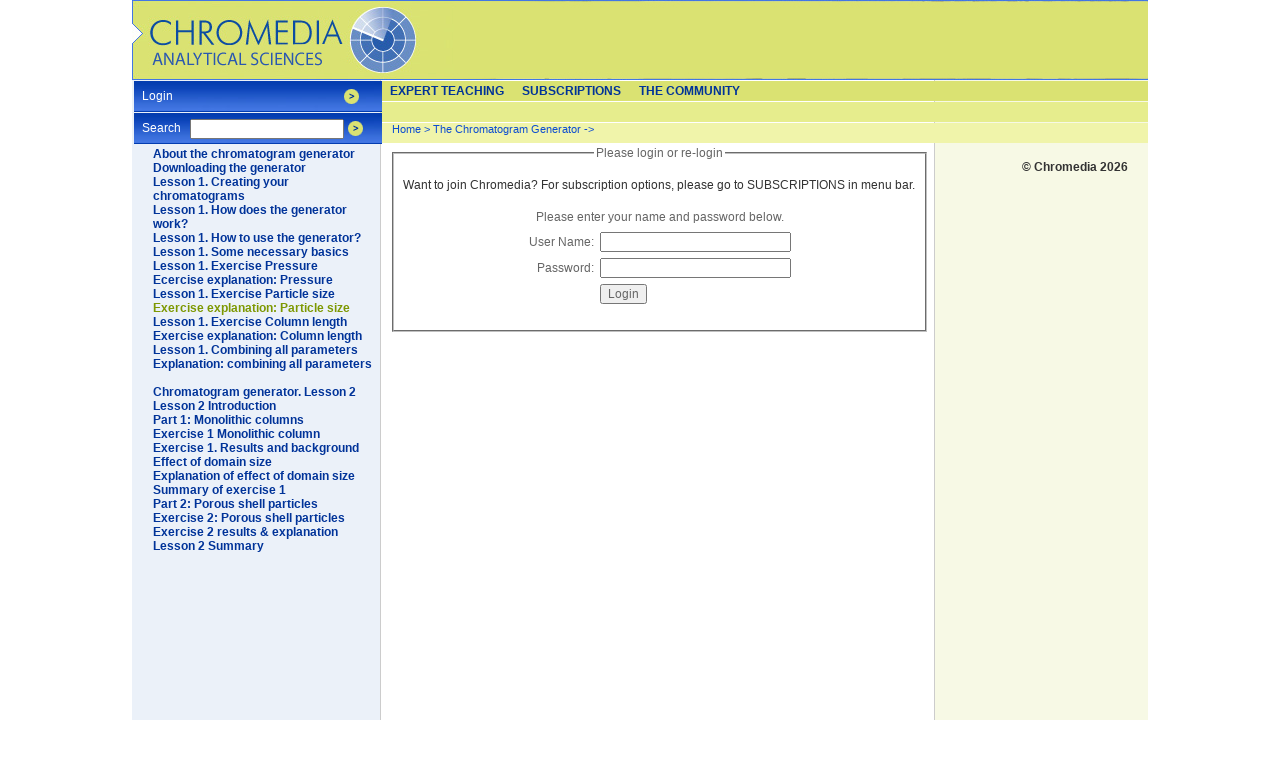

--- FILE ---
content_type: text/html; charset=UTF-8
request_url: http://www.chromedia.org/chromedia?waxtrapp=djmhnhDsHiemBpdmBlIEcCK&subNav=llviahDsHiemBpdmBlIEcCKxB&action=login
body_size: 36109
content:
<!DOCTYPE HTML PUBLIC "-//W3C//DTD HTML 4.01 Transitional//EN" "http://www.w3.org/TR/html4/loose.dtd">
<html>
<head>
<!-- Google sitemap verification tags (5 URL's) -->
<meta name="verify-v1" content="ULCGYJdxgZhzg+v5JSnStNbZgn8y1ODIoprlmr8odg4=" /><!--?-->
<meta name="verify-v1" content="VQdsK12WZV4h3KT3SgCBxNkxYgauNV8yxAPls6rqRPQ=" /><!--wax 20090901-->
<meta name="verify-v1" content="CWTOrkmtZDs1emSOVCB/HCIdwWrZ4YJ44dFQxQORWho=" /><!--fvg 20090901-->
<meta name="description" content="" />
<title>The Chromatogram Generator - Exercise explanation: Particle size - Chromedia</title>




<!-- Javascript to re-enable single click Flash on Windows IE-->
<script src="/js/embed_object.js" type="text/javascript"></script> 

<style type="text/css">
/* Site-breed */



#content .dbarticle
{
  display: block;
  width: 408px;
  padding: 0px;
  margin: 0px;
  margin-left: -122px;
  padding-left: 122px;
  overflow: show;
}

#content
{        
   position: absolute;
   left: 250px; 
   top:  0px;
    width: 439px;
   height: 80%; display: none;
   margin: 0px;
   padding:0px;
   margin-top: 146px;
   padding-left: 108px;
   font-size: 9pt; 
   overflow: auto;
   overflow: auto; 

   z-index: 5000;
}
.nomargin
{
  display: block;
  margin-left: -100px;
}

html
{
   height: 100%;
   width: 100%;
   min-width: 1015px;
}

body
{
   font-family: "Trebuchet MS", Geneva, sans-serif;
   font-size: 11pt;
   color: #333333;
   margin: 0px;
   padding: 0px;
   height: 100%;  
   background-image: url(/dchro/gfx/ZavbnhkHK.gif);
   background-position: center;
   background-repeat: repeat-y;
}


.titlebar
{
   display: block;
   width: 522px;
   height: 21px;
   margin: 0px;
   margin-left: -110px; 
   margin-bottom: 12px; 
   /* 14 PC 18 Mac */
   margin-top: 18px;
   padding: 0px;
   overflow: hidden;
   background-image: url(/dchro/gfx/ZsgkdnkHC.jpeg);
} 

#contentframe
{
/*
   position: absolute;
   left: 50%;  
   margin: 0px;
   margin-left: -504px;
   overflow: hidden;
   background-image: url(/dchro/gfx/ZavbnhkHK.gif);
   background-repeat: repeat-y;
   background-position: 0px;
*/

   position: relative;
   margin: 0 auto;
   height: 100%; 

   width: 1016px;
   padding: 0px;

}

#clickhome
{
   position: absolute;
   left: 0px;
   top: 0px;
   width: 290px;
   height: 80px;
   z-index: 80000;
}

#contentframe #content.titlebar
{
   display: block;
   width: 532px;
   height: 21px;
   margin: 0px;
   margin-left: -110px; 
   margin-bottom: 12px; 
   /* 14 PC 18 Mac */
   margin-top: 18px;
   padding: 0px;
   overflow: hidden;
   background-image: url(/dchro/gfx/ZsgkdnkHC.jpeg);
}

#topiccircles
{
   position: absolute;
   left: 250px;
   top:  0px;
   width: 552px;
   margin: 0px;
   padding:0px;
   text-align: center;
   margin-top: 146px;
   font-size: 9pt;
}

a.footnote
{
  position: absolute;
  display: block;
  left: 20px;
  margin-left: 0px;
  z-index: 10000;
}

.margintitle
{
  position: absolute;
  display: block;
  left: 20px;
  margin-left: 0px;
  z-index: 10000;
  font-weight: bold;
  font-style: italic;
}

.abstract
{
  font-style: italic;
}

.keywords
{
  font-style: italic;
}

h1
{
   font-size: 9pt;
   margin: 0px;
   padding: 0px;
   /* 2px pc 4px Mac */
   padding-top: 4px;
   padding-left: 19px;
   clear: none;
   color: #003399;
   text-transform: uppercase;
}

h2
{
   font-size: 9pt;
   margin: 0px;
   padding: 0px;
   /* 2px pc 4px Mac */
   padding-top: 4px;
   padding-left: 19px;
   clear: none;
   color: #003399;
}

.auteur
{
   float: right;
   clear: both;
   font-size: 12pt;
   font-style: italic;
   color: #888888;
}

.intro
{
   float: left;
   clear: both;
   font-size: 11pt;
   font-weight: bold;
   color: #333333;   
}

.illustratie
{
  display: block;
}

.illustratie a img
{
  border: none;
}

#content .illustratie .titel
{
   background-image: url(/gfx/x.gif);
   padding-left: 12px;
   background-color: #FFFFFF;
   display: block;
   font-size: 9pt;
   color: #333333;
}

.illustratie .bron
{
   float: right;
   font-size: 9pt;
   color: #99AA22;
   font-style: italic;
}

img.right
{
  float: right;
  clear: none;
  padding: 0px;
  margin: 0px;
  margin-left: 3px;
  margin-top: 3px;
  margin-bottom: 3px;
}

img.left
{
  float: left;
  clear: none;
  padding: 0px;
  margin: 0px;
  margin-right: 3px;
  margin-top: 3px;
  margin-bottom: 3px;
}
img.free
{
  display: block;
  float: none;
}

#content .titel
{
   float: left;
   clear: both;
   width: 412px;
   background-color: blue;
   color: #FFFFFF;
   font-size: 11pt;
   font-weight: bold;
}

#content .onderwerp
{
   float: left;
   clear: both;
   width: 100%;
   color: #333333;
   font-size: 11pt;
   font-weight: bold;
}


#backdiv
{
  position: absolute;
  left: 868px;
  top: 308px;
  width: 200px;
  height:40px;
  text-align: center;
}

#backdiv a
{
  font-size: 11pt;
  text-decoration: none;
}

#backdiv a:hover
{
  text-decoration: underline;
}


#backdiv a:visited
{
  text-decoration: none;
  color: blue;
}

#copyright
{
  font-size: 9pt;
  font-weight: bold;
  text-align: right;
  padding-right:6px;
  width: 194px;
}

#backtolink
{
  padding-right:4px;
}

#backtolink a
{
  font-size: 9pt;
  font-weight: bold;
  text-align: center;
  color: #003399;
}

#backtolink a:hover
{
  font-size: 9pt;
  font-weight: bold;
  text-align: center;
  color: #003399;
}

#backtolink a:visited
{
  font-size: 9pt;

  font-weight: bold;
  text-align: center;
  color: #003399;
}

#content #navfunx .nextarea
{
  float: left;
  padding: 0px;
  margin-right: 8px;
  text-align: right;
  width: 32%;
}

a.extraNavigation
{
   text-decoration: none;
   font-weight: bold;
   color: #003398;
   font-size: 9pt;	
}

.metadata
{
   font-family: Trebuchet MS, Geneva, sans-serif;
   color: #888888;
   font-size: 10pt;	
}

.metadata .author
{
   font-family: Trebuchet MS, Geneva, sans-serif;
   color: #888888;
   font-size: 9pt;
   font-style: italic;
}


.metadata .author a
{
   font-family: Trebuchet MS, Geneva, sans-serif;
   color: #888888;
   font-size: 9pt;
   font-style: italic;
   text-decoration: none;
}


.metadata .author a:hover
{
   text-decoration: underline;
}

.metadata .organization
{
     font-style: italic;
}

.metadata .country
{
     font-style: italic;
}

#contentcommunity
{        
   position: absolute;
   left: 250px; 
   top:  0px;
   width: 726px;
   height: 80%;
     
   margin: 0px;
   padding:0px;
   padding-left: 24px;
   margin-top: 146px;
   font-size: 9pt;
   /* overflow: show;*/
   overflow: auto;
}

#contentcommunity .titlebar
{
   display: block;
   width: 720px;
   height: 21px;
   margin: 0px;
   margin-bottom: 12px; 
   margin-top: 12px;
   margin-left: -20px;
   padding: 0px;
   overflow: hidden;
   background-image: url(/dchro/gfx/ZsgkdnkHC.jpeg);
}

#contentcommunity h1
{
   font-size: 9pt;
   margin: 0px;
   padding: 0px;
   /* 2px pc 4px Mac */
   padding-top: 4px;
   padding-left: 19px;
   clear: none;
   color: #003399;
   text-transform: uppercase;
}

.searchfilters
{
  color: #333333;
  font-size: 0.9em;
  padding: 4px;
}


.searchfilters label
{
  color: #333333;
  display:block;
  margin-left: 12px;
  padding: 4px;
  clear: none;
}

.searchfilters select
{
  font-size: 0.9em;
  color: #333333;
  float: right;
  margin-right: 12px;
  margin: 4px;
  clear: none;
  width: 110px;
}

.label
{
  font-weight: bold;
}

tr.ISE-header td
{
  background-color: #E6ED8D;
  color: #003399;
  font-weight: bold;
}

tr.ISE-footer td
{
  color: #003399;
  background-color:  #E6ED8D;
}

table.ISE-article
{
   display: table;
   height: 1px;
   border: solid #333333 1px;
   border-collapse: collapse;
   background-color: #FBFDEF;
   padding: 0px;
   font-size:10px;
}

table.ISE-article caption
{
   height:24px;
   background-color:#DAE272;
   border: none;   border-bottom: solid #333333 1px;
   color: #003399;
   font-size: 11pt;
   font-weight: bolder;
   caption-side: top;
   border: solid #333333 1px;
  padding-top:2px;
}

table.ISE-article tr th 
{
   color: #333333;
   font-size: 9pt;
   height:1px;
   text-align: left;
}

table.ISE-article tr td 
{
   color: #333333;
   font-size: 9pt;
}

table.ISE-article tr td p
{
   display: inline;
   clear: none;
}

table.ISE-article tr td h1
{
   font-size: 9pt;
   color: #000000;
}

table.ISE-full
{
   display: inline-table;
   width: 100%;	
   height: 1px;
   border: solid #333333 1px;
   border-collapse: collapse;
   padding: 0px;
   margin:0px;
   margin-left: -110px; 
   font-size: 9pt;
}

table.ISE-full caption
{
   float: left;
   clear: both;
   width: 100%;
   background-color: #E6ED8D;
   color: #003399;
   font-size: 11pt;
   font-weight: bolder;
}

table.ISE-full tr th 
{
   color: #333333;
   font-size: 9pt;
   text-align: left;
}

table.ISE-full tr td 
{
   color: #333333;
   font-size: 9pt;
}

table.ISE-full tr td p
{
   display: inline;
   clear: none;
}

table.readerdata
{
  border-right: solid 1px #333333;
  border-bottom: solid 1px #333333;
}

table.readerdata tr th
{
  font-style: italic;
  background-color:#EBF1F9;
  border-top: solid 1px #333333;
  border-left: solid 1px #333333;
}

table.readerdata tr td
{
  background-color:#F7F9E5;
  border-top: solid 1px #333333;
  border-left: solid 1px #333333;
  border-collapse: collapse;
  padding: 3px;
}


/* styles for profile page */
table.waxBBOverzicht
{
  border: 1px solid black;
  font-family: Trebuchet MS, Geneva, sans-serif;
  font-size: 9pt;
  width:700px;
}

table.waxBBOverzicht th
{
  padding: 1px;
  height: 28px;
  background-color: #DAE272; 
  color: #333333;
  border: 1px solid white;
  background: url();		
}
div.clear {
  clear: both;
}
table.waxBBOverzicht td
{
  padding: 1px;
  padding-left: 5px;
  height: 28px;
  border: 1px solid white;		
  background-color:#F0F4AA;
}

table.waxBBOverzicht th.forumKopL
{
  width: 66%;
  color: #333333;
}

table.waxBBOverzicht td.forumTitel
{
  background-color: #DAE272;
  border: 1px solid white;
  height: 28px;
  padding-left: 5px;
  font-weight: bold;
  color: #333333;
}

table.waxBBOverzicht td.forumTitelLeeg
{
  background-color: #DAE272;
}

#topbanner
{
  position: absolute;
  left: 542px;
  top: 10px;
  z-index: 50000;
}
#leftunder
{
  position: absolute;
  left: 0%;
  bottom: 10px;
  z-index: 50000;
}
#undercentre
{
  position:absolute;
  left: 50%;
  margin-left: -218px;
  bottom: 40px;
  z-index: 50000;
}

#leftbar
{
  display: block;
  position: absolute;
  left: 0px;
  top: 72px;
  width: 240px;
  padding: 4px;
  margin: 0px;
  overflow: hidden;
  background-color: #EBF1F9;
}

#leftbar #newsitems
{
  margin: 0px;
  padding: 0px;
  padding-left: 10px;
  padding-right: 10px;
}

#leftbar #newsitems .titlebar
{
   margin: 0px;
   margin-left: -14px;
   padding: 0px;
   background-image: url(/dchro/gfx/ZsgkdnkHC.jpeg);
} 

#leftbar #newsitems .titlebar h1
{
  color:#FFFFFF;
  margin-top:2px;
}
#sidebar
{
   position: absolute;
   left: 800px;   
   top: 158px;
   width: 205px;
   padding: 2px;
   margin: 0px;
   text-align: center;
   overflow: hidden;
   height: 90%;
}


#sidebar #topicowner
{
  text-align: left;
  padding: 4px;
  font-size: 8pt;  
}

#sidebar #topicowner .titlebar
{
   margin: 0px;
   margin-left: -4px;
   padding: 0px;
   background-image: url(/dchro/gfx/ZsgkdnkHC.jpeg);
} 

#sidebar #topicowner .titlebar h1
{
  color:#FFFFFF;
}

#sidebar #topicowner #article
{
  font-size: 8pt;
  width: 194px;
  padding: 2px;
}


#sidebar #topicowner #article h2
{
  display: block;
  width: 180px;
  text-align: center;
  font-size: 10pt;
  color: #333333;
}

#newsitems
{
  text-align: left;
  padding: 4px;
  font-size: 9pt;   
  padding-left: 10px;
  padding-right: 10px;
}

#newsitems .titlebar
{
   margin: 0px;
   margin-left: -8px;
   padding: 0px;
   background-image: url(/dchro/gfx/ZsgkdnkHC.jpeg);
}

#sidebar #tooldoc
{
   font-family: Trebuchet MS, Geneva, sans-serif;
   font-size: 8pt;
   text-align: left;
   position: absolute;
   left: 1px;
   top: 208px;
   padding: 0px;
   display: none;
}

#sidebar #tooldoc h1
{
   font-size: 9pt;	
}

#clickhome
{
   position: absolute;
   left: 0px;
   top: 0px;
   width: 290px;
   height: 80px;
   z-index: 80000;
}

#hoofdnavigatie
{
   position: absolute;
   left: 0px;
   top: 0px;
   width: 1016px;
/*   height: 62px; */
   background-image: url(/dchro/gfx/ZgbwordJeC.jpeg);
   background-repeat: no-repeat; 
   padding-top: 80px; 
   overflow: show;
}

#hoofdnavigatie #toplevel
{
   height: 20px;
   background-color: #DAE272;
   margin-top: 1px;
   margin-left: 249px;
}

#hoofdnavigatie #toplevel ul.navigation li a
{
   height:18px;
} 


#hoofdnavigatie #onderdelen
{
   height: 20px;
   background-color: #E6ED8D;
   margin-top: 1px;
   margin-left: 249px;
   padding-left: 11px;
}

ul.navigation
{
   list-style: none;
   padding: 0px;
   margin: 0px;
} 

ul.navigation li
{
   float: left;
   clear: none;
}

ul.navigation li a
{
   display: block; 
   height:18px;
   padding-top: 3px;
   padding-left: 9px; 
   padding-right: 9px;
   font-size: 9pt;
   font-weight: bold;
   text-decoration: none;
   text-transform: uppercase;
   color: #003398;
} 

ul.navigation li a.hovered
{
   background-color: #4266DC;
   color: #FFFFFF;
}

ul.navigation li a.subnav
{
   background-color: #4266DC;
   text-transform: lowercase;
   color: #FFFFFF;
}

ul.navigation li a.subnav:hover
{
   background-color: #0044BB; /* #4266DC;*/
   text-transform: lowercase;
   color: #FFFFFF;
}

#hoofdnavigatie #crumblepath
{
   height: 20px;
   background-color: #F0F4AA;
   margin-top: 1px;
   margin-left: 249px;
   padding-left: 11px;
   font-size: 8pt;
   text-decoration: none;
   color: #0D4DD1;
}

#hoofdnavigatie #crumblepath a
{
   font-size: 8pt;
   text-decoration: none;
   color: #0D4DD1;
}

#artikelnavigatie
{
   position: absolute;
   left: 0px;
   top: 81px;
   width: 248px;
   height: 200px;
   vertical-align: top;
   padding: 0px;
   padding-left:2px;
   margin: 0px;
}

#artikelnavigatie .formpane
{
   display: block;
   clear: none;
   padding: 0px;
   padding-top: 8px;
   margin: 0px;
   background-image: url(/dchro/gfx/ZolgvhjHC.jpeg);
   width: 100%;
   height: 23px;
/*   overflow: hidden; */
   margin-bottom: 1px;
   z-index: 10000;
}

#artikelnavigatie .formpane form .inlineForm
{
/*   height: 1px; */
}

#artikelnavigatie .formpane form label
{
   float: left;
   clear: none;
   width:  48px;
   height: 1px;
   padding-left: 8px;
   color: #FFFFFF;
   font-size: 9pt;
}

#artikelnavigatie .formpane form .inlineInput
{
   float: left;
   height:12pt;
/*   line-height: 0.9em; */
   vertical-align: text-top;
   font-size: 10pt;
   overflow: visible;
   width: 150px;
   padding: 0px;
   margin: 0px;
   margin-top: -2px;
}

#artikelnavigatie .formpane form img
{
   float: left;
   clear: none;
   vertical-align:top;
   padding: 0px;
   padding-left: 4px;
   margin: 0px;
}

#artikelnavigatie .paragraaf
{
   font-size: 11pt;
   font-weight: bold;
   color: #003399;      
}

#artikelnavigatie h1
{
   font-size: 9pt;
   margin: 0px;
   padding: 0px;
   padding-top: 2px;
   padding-left: 19px;
   clear: none;
   font-weight: bold;
   color: #333333;
}


#artikelnavigatie ul.artikelonderdelen
{
   list-style: none;
   padding: 0px;
   padding-left: 19px;
   margin: 0px;
}

#artikelnavigatie ul.artikelonderdelen li 
{
   font-size: 9pt;
   margin: 0px;
   padding: 0px;
   clear: none;
}

#artikelnavigatie ul.artikelonderdelen li a
{
   font-weight: bold;
   color: #003399;	
   text-decoration: none;
}


#artikelnavigatie ul.artikelonderdelen li a.selected
{
   font-weight: bold;
   color: #7D9802;	
   text-decoration: none;
}

#content #navfunx
{
  width:90%;
  padding: 0px;
  margin: 0px;
}


#content #navfunx .previousarea{
  padding: 0px;
  margin: 0px;
  float: left;
  text-align: left;
  width: 32%;
  clear: none;
}

#content #navfunx .backarea
{
  float: left;
  padding: 0px;
  margin: 0px;
  text-align: center;
  width: 32%;
  clear: none;
}

#textbased
{
  position: absolute;
  left: 0px;
  top: 0px;
  text-align: left;
  padding: 12px;
}

#textbased ul.textnavigation
{
  list-style: none;
  margin-left: 8px;
}

#textbased ul.textnavigation li a
{
   font-size:10pt;
   font-weight: bold;
   color: #003399;	
   text-decoration: none;
}

#textbased ul.textnavigation li a:hover
{
  color: #4266DC;
}
/*  include extra / override css for this folder Inlogmodule login as person with re-login*/

h1 {
 font-size: 140%;
}

input, table, legend {
 font-size: 100%;
 color: #666666;
}

#login {
 width:400px;
 font-family: Verdana,Arial;
 color: #666666;
}



#onderdelen #subnavlouwfDsHiemBpdmBlIEwC
{
   position: absolute;
   left: 249px; 
   top: 102px;
   width: 766px;
   display: none;
   background-color: #4266DC;
   color: #FFFFFF;
}
#onderdelen #subnavvcnbzCsHiemBpdmBlIEqD
{
   position: absolute;
   left: 249px; 
   top: 102px;
   width: 766px;
   display: none;
   background-color: #4266DC;
   color: #FFFFFF;
}
#onderdelen #subnavscnbzCsHiemBpdmBlIEkE
{
   position: absolute;
   left: 249px; 
   top: 102px;
   width: 766px;
   display: none;
   background-color: #4266DC;
   color: #FFFFFF;
}


</style>


<script language="javascript" type="text/javascript">
<!--
// current shown submenu/tooltip
var curSID=document.getElementById('subnavdjmhnhDsHiemBpdmBlIEcCK');
// current shown submenu/tooltip
var curTID=document.getElementById('topnavdjmhnhDsHiemBpdmBlIEcCK');
// xml request object
var xmlhttp;
// url of background image for footnote 
var backurl;
// store timeout pointer
var toPtr;
// current mouse position, update by event handler
var mX;
var mY;
// stored mouse position
var stX;
var stY;




document.onmousemove=setMouseC;

function showTipText(div, text)
{
  // we have a time out pointer AND the mouse cooridnates have changed
  if(toPtr)
  {
    clearTimeout(toPtr);
  }
  cWl=document.getElementById(div);
  if(cWl)
  {
    if(cWl.innerHTML!=text)
    {
      cWl.innerHTML = text
    }
    cWl.style.display="block";
    curSID=cWl;
  }
  // store position of the mouse
  stX=mX;
  stY=mY;
  var toStr="hideTipText('"+div+"')";
  
}

function hideTipText(div)
{
  cWl=document.getElementById(div);
  // calculate mouse difference 
  var medX=Math.abs(mX-stX)/2;
  var medY=Math.abs(mY-stY)/2;
  // if mouse position did not change enough do not hide the toolbox
  if((medX<=40) && (medY<=7))
  {
     var toStr="hideTipText('"+div+"')";
    
  }
  else
  {
    if(cWl)
    {
      cWl.style.display="none";
    }
  }
}

function hideToolDoc()
{
   hideTipText("tooldoc");
}

function showToolDoc(dataurl, back)
{
  backurl=back;
  url=dataurl+"&stReq=yes";
  // code for Mozilla, etc. 
  if (window.XMLHttpRequest)
  {
    xmlhttp=new XMLHttpRequest()
    xmlhttp.onreadystatechange=xmlhttpChange
    xmlhttp.open("GET",url,true)
    xmlhttp.send(null)
  }
  // code for IE
  else if (window.ActiveXObject)
  {
    xmlhttp=new ActiveXObject("Microsoft.XMLHTTP")
    if (xmlhttp)
    {
      xmlhttp.onreadystatechange=xmlhttpChange
      xmlhttp.open("GET",url,true)
      xmlhttp.send()
    }
  }
}

function xmlhttpChange()
{

  var waitStr='<div style="background-image: url(/dchro/gfx/ZmhywkjHI.gif); width: 170px; background-repeat: no-repeat; margin: 0px; padding: 0px; padding-left: 18px; padding-right: 12px;"><h1 style="margin: 0px; padding: 0px; padding-top: 12px;">Getting new data</h1>Getting data<div style="margin-left: -18px;"><img src="/dchro/gfx/ZmhywkjHK.gif" width="200" height="10" alt="" /></div></div>';
  if(xmlhttp.readyState==1 || xmlhttp.readyState==2)
  {
    
  }
  // if xmlhttp shows "loaded"
  if (xmlhttp.readyState==4)
  {
  // if "OK"
    if (xmlhttp.status==200)
    {
      showTipText("tooldoc",xmlhttp.responseText);
    }
    else
    {
    alert("Problem retrieving XML data")
    }
  }
}

function clickSubNav(sId, tId)
{
  var subDivs=document.getElementsByName("subnavigation");
  for(var i=0; i<subDivs.length;i++)
  {
    subDivs[i].style.display="none";
  }
  if(!curSID)
  {
    curSID=document.getElementById('subnavdjmhnhDsHiemBpdmBlIEcCK');
  }
  if(curSID)
  {
    curSID.style.display="none";
  }
  curSID=document.getElementById(sId);
  // show new subnav
  if(curSID)
  {
    curSID.style.display="block";
    if(curTID)
    {
      if(curTID!=document.getElementById('topnavdjmhnhDsHiemBpdmBlIEcCK'))
      {
        curTID.style.backgroundColor='#DAE272';
      }
    }
    curTID=document.getElementById(tId);
    if(curTID)
    {
      curTID.style.backgroundColor='#F0F4AA';
    }
  }
}

function showSubNav(tId, sId)
{
  
//  window.status="nav: "+sId+" prog: "=tId;
   newTID=document.getElementById(tId);
  // check is another subnav is shown
  if(!curSID)
  {
    curSID=document.getElementById('subnavdjmhnhDsHiemBpdmBlIEcCK');
  }
  if(!curTID)
  {
    curTID=document.getElementById('topnavdjmhnhDsHiemBpdmBlIEcCK');
  }
  if(curSID)
  {
    // hide the current subnav
    curSID.style.display="none";
  }
  if(curTID && (curTID!=newTID))
  {
    funStr="resetClassName('"+curTID.id+"')";
    setTimeout(funStr ,50);
  }
  // set new subnav in curSID
  curSID=document.getElementById(sId);
  if(curSID) 
  {
    // show new subnav
    curSID.style.display="block";
    // find toplevel element
    curTID=document.getElementById(tId);
    // set its style
    curTID.className="hovered";
  }
}

function resetClassName(objId)
{
  clID=document.getElementById(objId);
  if(clID)
  {
     clID.className="";
  }
}

function removeSubNav(tId, sId)
{
  return;

}

function showMainNav(tId)
{
  if(curTID)
  {
     curTID.className="";
  }
  curTID=document.getElementById(tId);
  curTID.className="hovered";
}

function openFullFlash(perRef, wf, hf)
{   
   var width;
   var height;
   if(wf==0)
   {
     width=screen.width;
   }
   else
   {
     width=wf;
   }
   if(hf==0)
   {
     height=screen.height;
   }
   else
   {
     height=hf;
   }
   var px=(screen.width-width)/2;
   var py=(screen.height-height)/2;
   var name="fullflash";
   url="/chromedia?waxtrapp=ejmhnhDsHiemBpdmBlIEcCKrC&pane=kafacDsHiemBpdmBlICOaR&flash="+perRef+"&w="+width+"&h="+height;
   var options = "resizable=no,toolbar=no,location=no,directories=no,status=no,menubar=no,scrollbars=no";
   var popup;
   options += ',top=' +py+',left='+px+',width=' + width + ',height=' + height;
   popup = open(url, name, options);
   if (popup)
   {
	popup.focus();
	popup.opener = self;
  }
}

function scroll2View(subD)
{
  var meJ=document.getElementById(subD);
  var inL=document.getElementById('content');
  if(meJ)
  {
    inL.scrollTop=meJ.offsetTop;
  }
}

function setContentSize()
{
  // set de content size
  id='content';
  if(document.getElementById('contentcommunity'))
  {
    id='contentcommunity';
  }
  /* winHeight=document.all?document.documentElement.clientHeight:window.innerHeight; */
  winHeight=window.innerHeight?window.innerHeight:document.documentElement.clientHeight;
  hoogte = winHeight - 146;
  if (document.getElementById) 
  {
     if(document.getElementById(id))
     {
       eval("document.getElementById(id).style.height = \"" + hoogte + "px\"");
       eval("document.getElementById(id).style.display = \"block\"");
     }
  }
  else
  {
    if (document.layers) 
    {
      if(document.layers[id])
      {
        document.layers[id].height = hoogte;
      }
    } 
    else 
    {
       if (document.all) 
       {
         eval("document.all." + id + ".style.height = \"" + hoogte + "px\"");
       }
    }
  }
    
}



// -->
</script>



<link rel="stylesheet" type="text/css" href="/dchro/up/chromediaprint.css" media="print" />

<!-- BG20120222 Google Analytics -->
<script type="text/javascript">

  var _gaq = _gaq || [];
  _gaq.push(['_setAccount', 'UA-29398251-1']);
  _gaq.push(['_trackPageview']);

  (function() {
    var ga = document.createElement('script'); ga.type = 'text/javascript'; ga.async = true;
    ga.src = ('https:' == document.location.protocol ? 'https://ssl' : 'http://www') + '.google-analytics.com/ga.js';
    var s = document.getElementsByTagName('script')[0]; s.parentNode.insertBefore(ga, s);
  })();

</script>


</head>
<body  onLoad="setContentSize();scroll2View('subdjmhnhDsHiemBpdmBlIEcCK');">
<div id="contentframe"><div id="content"><span class="nomargin"><fieldset>
<legend acceskey=I align="center">Please login or re-login</legend>
<br>
<legend acceskey=b align="center" style="font-weight: bold;"></legend>
<form name=log method=POST action="/chromedia?waxtrapp=djmhnhDsHiemBpdmBlIEcCK&subNav=llviahDsHiemBpdmBlIEcCKxB" target="_top">
<table cellpadding="2" cellspacing="2" align="center">
<tr>
<td colspan="2" align="center">Please enter your name and password below. 
</tr>
<tr>
Want to join Chromedia? For subscription options, please go to SUBSCRIPTIONS in menu bar.<br /><br /></td>
</tr>
<tr>
<td align="right">User Name:</td>
<td><input type="text" size="25" maxlength="500" name="login"></td>
</tr>
<tr>
<td align="right">Password:</td>
<td><input type="password" size="25" maxlength="500" name="pwd"></td>
</tr>
<tr>
<td> </td>
<td><input type="submit" value="Login"><br /><br /></td>
</tr>
</table>

</form>
</fieldset>
</span>
<div id="navfunx"><span class="previousarea"> </span>
<span class="backarea">  </span><span class="nextarea"> </span></div></div>
<div id="hoofdnavigatie"><div id="artikelnavigatie"><span class="formpane" style="height: 23px; overflow: hidden;"><form class="inlineForm">
<table cellspacing=0 cellpadding=0 border=0 width=240>
<tr> 
<td width=206 valign=top><label>Login</label></td>
<td align=left><a href="/chromedia?waxtrapp=iwjahDsHiemBpdmBlIEoFxC&action=login"><img src="/dchro/gfx/ZiwnmkjHG.gif" width="15" height="15" alt="" /></a></td>
</tr>
</table>
</form></span><span class="formpane"><form id="snelzoek" class="inlineForm" name="zoek" 
method="GET" target="_top" action="/chromedia"><label>Search</label>
<input type="hidden" name="waxtrapp" value="pdoxfDsHiemBpdmBlIEaJdJ">
<input type="text" class="inlineInput" name="zoekgenr" value="" /><a href="javascript:document.forms['zoek'].submit();"><img src="/dchro/gfx/ZiwnmkjHG.gif" width="15" height="15" alt="" /></a></form></span>
<h1></h1>
<ul class="artikelonderdelen"  style="z-index:10000; position: absolute; overfow: show; height:400px;"><li>
<a href="/chromedia?waxtrapp=djmhnhDsHiemBpdmBlIEcCK&subNav=daxmfIsHiemBpdmBlIEcCIdB" >About the chromatogram generator</a>
<ul class="artikelonderdelen">

</ul>
</li><li>
<a href="/chromedia?waxtrapp=djmhnhDsHiemBpdmBlIEcCK&subNav=bqxozgDsHiemBpdmBlIEcCKnC" >Downloading the generator</a>
<ul class="artikelonderdelen">

</ul>
</li><li>
<a href="/chromedia?waxtrapp=djmhnhDsHiemBpdmBlIEcCK&subNav=jrxozgDsHiemBpdmBlIEcCKlC" >Lesson 1. Creating your chromatograms</a>
<ul class="artikelonderdelen">

</ul>
</li><li>
<a href="/chromedia?waxtrapp=djmhnhDsHiemBpdmBlIEcCK&subNav=crxozgDsHiemBpdmBlIEcCKjC" >Lesson 1. How does the generator work?</a>
<ul class="artikelonderdelen">

</ul>
</li><li>
<a href="/chromedia?waxtrapp=djmhnhDsHiemBpdmBlIEcCK&subNav=ndoiahDsHiemBpdmBlIEcCKhC" >Lesson 1. How to use the generator?</a>
<ul class="artikelonderdelen">

</ul>
</li><li>
<a href="/chromedia?waxtrapp=djmhnhDsHiemBpdmBlIEcCK&subNav=vqxozgDsHiemBpdmBlIEcCKfC" >Lesson 1. Some necessary basics</a>
<ul class="artikelonderdelen">

</ul>
</li><li>
<a href="/chromedia?waxtrapp=djmhnhDsHiemBpdmBlIEcCK&subNav=oqxozgDsHiemBpdmBlIEcCKdC" >Lesson 1. Exercise Pressure</a>
<ul class="artikelonderdelen">

</ul>
</li><li>
<a href="/chromedia?waxtrapp=djmhnhDsHiemBpdmBlIEcCK&subNav=jtxozgDsHiemBpdmBlIEcCKbC" >Ecercise explanation: Pressure</a>
<ul class="artikelonderdelen">

</ul>
</li><li>
<a href="/chromedia?waxtrapp=djmhnhDsHiemBpdmBlIEcCK&subNav=euxozgDsHiemBpdmBlIEcCKzB" >Lesson 1. Exercise Particle size</a>
<ul class="artikelonderdelen">

</ul>
</li><li>
<a href="/chromedia?waxtrapp=djmhnhDsHiemBpdmBlIEcCK&subNav=llviahDsHiemBpdmBlIEcCKxB" class="selected">Exercise explanation: Particle size</a>
<ul class="artikelonderdelen">

</ul>
</li><li>
<a href="/chromedia?waxtrapp=djmhnhDsHiemBpdmBlIEcCK&subNav=xtxozgDsHiemBpdmBlIEcCKvB" >Lesson 1. Exercise Column length</a>
<ul class="artikelonderdelen">

</ul>
</li><li>
<a href="/chromedia?waxtrapp=djmhnhDsHiemBpdmBlIEcCK&subNav=elviahDsHiemBpdmBlIEcCKtB" >Exercise explanation: Column length</a>
<ul class="artikelonderdelen">

</ul>
</li><li>
<a href="/chromedia?waxtrapp=djmhnhDsHiemBpdmBlIEcCK&subNav=qtxozgDsHiemBpdmBlIEcCKrB" >Lesson 1. Combining all parameters</a>
<ul class="artikelonderdelen">

</ul>
</li><li>
<a href="/chromedia?waxtrapp=djmhnhDsHiemBpdmBlIEcCK&subNav=wbajahDsHiemBpdmBlIEcCKpB" >Explanation: combining all parameters <br><br></a>
<ul class="artikelonderdelen">

</ul>
</li><li>
<a href="/chromedia?waxtrapp=djmhnhDsHiemBpdmBlIEcCK&subNav=zfyhnhDsHiemBpdmBlIEcCKnB" ></a>
<ul class="artikelonderdelen">

</ul>
</li><li>
<a href="/chromedia?waxtrapp=djmhnhDsHiemBpdmBlIEcCK&subNav=oomhnhDsHiemBpdmBlIEcCKlB" ></a>
<ul class="artikelonderdelen">

</ul>
</li><li>
<a href="/chromedia?waxtrapp=djmhnhDsHiemBpdmBlIEcCK&subNav=amqynhDsHiemBpdmBlIEcCKjB" >Chromatogram generator. Lesson 2</a>
<ul class="artikelonderdelen">

</ul>
</li><li>
<a href="/chromedia?waxtrapp=djmhnhDsHiemBpdmBlIEcCK&subNav=vnmhnhDsHiemBpdmBlIEcCKhB" >Lesson 2 Introduction</a>
<ul class="artikelonderdelen">

</ul>
</li><li>
<a href="/chromedia?waxtrapp=djmhnhDsHiemBpdmBlIEcCK&subNav=wnmhnhDsHiemBpdmBlIEcCKfB" >Part 1: Monolithic columns</a>
<ul class="artikelonderdelen">

</ul>
</li><li>
<a href="/chromedia?waxtrapp=djmhnhDsHiemBpdmBlIEcCK&subNav=xnmhnhDsHiemBpdmBlIEcCKdB" >Exercise 1 Monolithic column</a>
<ul class="artikelonderdelen">

</ul>
</li><li>
<a href="/chromedia?waxtrapp=djmhnhDsHiemBpdmBlIEcCK&subNav=ynmhnhDsHiemBpdmBlIEcCKbB" >Exercise 1. Results and background</a>
<ul class="artikelonderdelen">

</ul>
</li><li>
<a href="/chromedia?waxtrapp=djmhnhDsHiemBpdmBlIEcCK&subNav=momhnhDsHiemBpdmBlIEcCKZ" >Effect of domain size</a>
<ul class="artikelonderdelen">

</ul>
</li><li>
<a href="/chromedia?waxtrapp=djmhnhDsHiemBpdmBlIEcCK&subNav=nomhnhDsHiemBpdmBlIEcCKX" >Explanation of effect of domain size</a>
<ul class="artikelonderdelen">

</ul>
</li><li>
<a href="/chromedia?waxtrapp=djmhnhDsHiemBpdmBlIEcCK&subNav=kzxhnhDsHiemBpdmBlIEcCKV" >Summary of exercise 1</a>
<ul class="artikelonderdelen">

</ul>
</li><li>
<a href="/chromedia?waxtrapp=djmhnhDsHiemBpdmBlIEcCK&subNav=jzxhnhDsHiemBpdmBlIEcCKT" >Part 2: Porous shell particles</a>
<ul class="artikelonderdelen">

</ul>
</li><li>
<a href="/chromedia?waxtrapp=djmhnhDsHiemBpdmBlIEcCK&subNav=izxhnhDsHiemBpdmBlIEcCKR" >Exercise 2: Porous shell particles</a>
<ul class="artikelonderdelen">

</ul>
</li><li>
<a href="/chromedia?waxtrapp=djmhnhDsHiemBpdmBlIEcCK&subNav=agyhnhDsHiemBpdmBlIEcCKP" >Exercise 2 results &amp; explanation</a>
<ul class="artikelonderdelen">

</ul>
</li><li>
<a href="/chromedia?waxtrapp=djmhnhDsHiemBpdmBlIEcCK&subNav=bgyhnhDsHiemBpdmBlIEcCKN" >Lesson 2 Summary</a>
<ul class="artikelonderdelen">

</ul>
</li></ul>
</div><div id="clickhome"><a href="/chromedia" alt="Click here to go to the Home-page "><img src="/gfx/x.gif" width="290" height="80" alt="Click here to go to the Home-page " title="Click here to go to the Home-page " border="0"></a></div><div id="toplevel"><ul class="navigation"><li><a href="/chromedia?waxtrapp=louwfDsHiemBpdmBlIEwC" onMouseOver="showSubNav('topnavlouwfDsHiemBpdmBlIEwC','subnavlouwfDsHiemBpdmBlIEwC');" onMouseOut="removeSubNav('topnavlouwfDsHiemBpdmBlIEwC','subnavlouwfDsHiemBpdmBlIEwC');" id="topnavlouwfDsHiemBpdmBlIEwC" >Expert teaching</a></li><li><a href="/chromedia?waxtrapp=vcnbzCsHiemBpdmBlIEqD" onMouseOver="showSubNav('topnavvcnbzCsHiemBpdmBlIEqD','subnavvcnbzCsHiemBpdmBlIEqD');" onMouseOut="removeSubNav('topnavvcnbzCsHiemBpdmBlIEqD','subnavvcnbzCsHiemBpdmBlIEqD');" id="topnavvcnbzCsHiemBpdmBlIEqD" >Subscriptions</a></li><li><a href="/chromedia?waxtrapp=scnbzCsHiemBpdmBlIEkE" onMouseOver="showSubNav('topnavscnbzCsHiemBpdmBlIEkE','subnavscnbzCsHiemBpdmBlIEkE');" onMouseOut="removeSubNav('topnavscnbzCsHiemBpdmBlIEkE','subnavscnbzCsHiemBpdmBlIEkE');" id="topnavscnbzCsHiemBpdmBlIEkE" >The Community</a></li>
</ul></div>
<div id="onderdelen"><div id="subnavlouwfDsHiemBpdmBlIEwC" name="subnavigation"><ul class="navigation"><li><a href="/chromedia?waxtrapp=bqksbDsHiemBpdmBlIEwChC" class="subnav">Chromedia = Teaching by the Experts</a></li><li><a href="/chromedia?waxtrapp=onkjoOsHiemBpdmBlIEwCC" class="subnav">How to use Chromedia?</a></li><li><a href="/chromedia?waxtrapp=aktbpDsHiemBpdmBlIEwCE" class="subnav">Demo of interactive animations</a></li><li><a href="/chromedia?waxtrapp=ppuwfDsHiemBpdmBlIEwCM" class="subnav">Contact </a></li><li><a href="/chromedia?waxtrapp=bqjwoEsHiemBpdmBlIEwCiB" class="subnav"> </a></li><li><a href="/chromedia?waxtrapp=krcdpEsHiemBpdmBlIEwCkB" class="subnav"> </a></li></ul></div><div id="subnavvcnbzCsHiemBpdmBlIEqD" name="subnavigation"><ul class="navigation"><li><a href="/chromedia?waxtrapp=ipenrDsHiemBpdmBlIEqDzC" class="subnav">Rates</a></li><li><a href="/chromedia?waxtrapp=oocflDsHiemBpdmBlIEqDxC" class="subnav">Subscribe</a></li><li><a href="/chromedia?waxtrapp=rhcyfDsHiemBpdmBlIEqDpC" class="subnav">Forgot password?</a></li><li><a href="/chromedia?waxtrapp=bdwcsDsHiemBpdmBlIEqDbC" class="subnav"> </a></li></ul></div><div id="subnavscnbzCsHiemBpdmBlIEkE" name="subnavigation"><ul class="navigation"><li><a href="/chromedia?waxtrapp=pouwfDsHiemBpdmBlIEkEbE" class="subnav">How it works</a></li><li><a href="/chromedia?waxtrapp=iqhbhDsHiemBpdmBlIEkEzD" class="subnav">Editorial Team</a></li><li><a href="/chromedia?waxtrapp=nphdgDsHiemBpdmBlIEkErC" class="subnav">Why subscribe?</a></li><li><a href="/chromedia?waxtrapp=qocomEsHiemBpdmBlIEkEpC" class="subnav">Testimonials</a></li></ul></div></div>
<div id="crumblepath"><span class="menuitem"><a href="/chromedia?waxtrapp=rriazCsHiemBpdmBlIE" target="_top">Home</a></span><span class="verticaldivider">  >  </span><span class="menuitem"><a href="/chromedia?waxtrapp=djmhnhDsHiemBpdmBlIEcCK" target="_top">The Chromatogram Generator</a></span><span class="verticaldivider">  ->  </span><span class="selected"><a href="/chromedia?waxtrapp=ejmhnhDsHiemBpdmBlIEcCKrC"></a></span></div>
</div>
<div id="sidebar"><a href="/chromedia?waxtrapp=djmhnhDsHiemBpdmBlIEcCK"></a>
<div id="copyright">© Chromedia 2026</div><div id="tooldoc"></div>
</div>



</div>
<!-- Your ip- 3.145.119.251 -> -null- ip  

-->

</body>
</html>


--- FILE ---
content_type: text/css
request_url: http://www.chromedia.org/dchro/up/chromediaprint.css
body_size: 2531
content:
/* Print CSS Chromedia, moet laatste css-bestand zijn */
body, #content, #contentframe {
	width: 100% !important;
	padding:0px !important;
	margin:0px !important;
	top:0px !important;
	
	color: #000000 !important;
	background-image:none !important;
	background-color:#FFFFFF !important;
	font-family:"Times New Roman", Times, serif !important;
	font-size:10pt !important;
	position:absolute !important;
	left:0px !important;
	height:auto !important;
	overflow:visible !important;
}

#hoofdnavigatie, #artikelnavigatie, #clickhome, #toplevel, #onderdelen, #crumblepath, #sidebar, #copyright, #tooldoc, #MenuBar, .menubar {
	display:none !important;
	width:100% !important;
	padding:0px !important;
	margin:0px !important;
	left:0px !important;
} 
#content h1, #content h1, span.titlebar {
	background-image:none !important;
	background-color:#FFFFFF !important;
	color:#000000 !important;
	font-family:"Times New Roman", Times, serif !important;
	font-size:20pt !important;
	line-height:28pt !important;
	margin:0px !important;
	padding:0px !important;
	height:auto !important;
	overflow:auto !important;
	width:89% !important;
	left:0px !important;
	margin-left:0px !important;
	display:block !important;
}
span.margintitle {
	margin:0xp !important;
	padding:0px !important;
	margin-left:-8em !important;
	width:12em !important;
	display:block !important;
	overflow:hidden !important;
	text-align:left !important;
}
span.dbarticle {
	left:15% !important;
	width:84% !important;
	position:absolute !important;
	margin:0px !important;
	padding:0px !important;
}
span.abstract {
	width:100px !important;
}
h2 {
	background-image:none !important;
	background-color:#FFFFFF !important;
	color:#666666 !important;
	font-family:"Times New Roman", Times, serif !important;
	font-size:16pt !important;
	line-height:20pt !important;
	margin:0px !important;
	padding:0px !important;
	padding-top: 10pt !important;
	text-indent:0px !important;
}
a.footnote {
	display:none !important;
}
span.illustratie, img {
	border:none !important;
	width:auto !important;
	height:auto !important;
	float:none !important;
	margin: 0px !important;
	padding:0px !important;
}
object, embed {
	display:none !important;
	width:0px;
	height:0px;
}
table,div {
	overflow:auto !important;
	width:auto !important;
	height:auto !important;
	margin:0px !important;
	padding:0px !important;
	position: relative !important;
	float:none !important;
	left:0px !important;
}